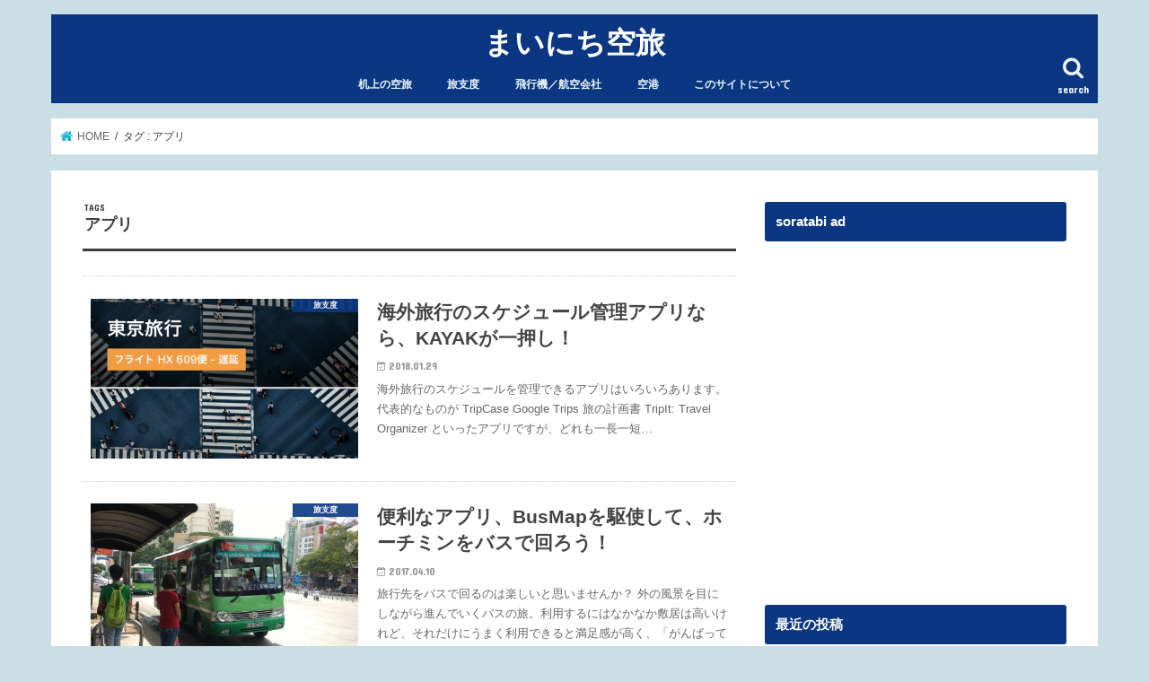

--- FILE ---
content_type: text/html; charset=UTF-8
request_url: https://soratabi365.com/tag/%E3%82%A2%E3%83%97%E3%83%AA/
body_size: 10557
content:
<!doctype html>
<!--[if lt IE 7]><html lang="ja"
	prefix="og: https://ogp.me/ns#"  class="no-js lt-ie9 lt-ie8 lt-ie7"><![endif]-->
<!--[if (IE 7)&!(IEMobile)]><html lang="ja"
	prefix="og: https://ogp.me/ns#"  class="no-js lt-ie9 lt-ie8"><![endif]-->
<!--[if (IE 8)&!(IEMobile)]><html lang="ja"
	prefix="og: https://ogp.me/ns#"  class="no-js lt-ie9"><![endif]-->
<!--[if gt IE 8]><!--> <html lang="ja"
	prefix="og: https://ogp.me/ns#"  class="no-js"><!--<![endif]-->

<head>
<meta charset="utf-8">
<meta http-equiv="X-UA-Compatible" content="IE=edge">

<meta name="HandheldFriendly" content="True">
<meta name="MobileOptimized" content="320">
<meta name="viewport" content="width=device-width, initial-scale=1"/>

<link rel="icon" href="https://soratabi365.com/wp-content/uploads/2016/10/HiRes-1.jpg">
<link rel="pingback" href="https://soratabi365.com/xmlrpc.php">

<!--[if IE]>
<![endif]-->
<!--[if lt IE 9]>
<script src="//html5shiv.googlecode.com/svn/trunk/html5.js"></script>
<script src="//css3-mediaqueries-js.googlecode.com/svn/trunk/css3-mediaqueries.js"></script>
<![endif]-->




		<!-- All in One SEO 4.0.18 -->
		<title>アプリ | まいにち空旅</title>
		<link rel="canonical" href="https://soratabi365.com/tag/%E3%82%A2%E3%83%97%E3%83%AA/" />
		<script type="application/ld+json" class="aioseo-schema">
			{"@context":"https:\/\/schema.org","@graph":[{"@type":"WebSite","@id":"https:\/\/soratabi365.com\/#website","url":"https:\/\/soratabi365.com\/","name":"\u307e\u3044\u306b\u3061\u7a7a\u65c5","description":"\u65c5\u304c\u597d\u304d\u3001\u98db\u884c\u6a5f\u304c\u597d\u304d\u3001\u7a7a\u6e2f\u304c\u597d\u304d\u3002\u7a7a\u65c5\u304c\u697d\u3057\u304f\u306a\u308b\u30b5\u30a4\u30c8\u3067\u3059","publisher":{"@id":"https:\/\/soratabi365.com\/#organization"}},{"@type":"Organization","@id":"https:\/\/soratabi365.com\/#organization","name":"\u307e\u3044\u306b\u3061\u7a7a\u65c5","url":"https:\/\/soratabi365.com\/"},{"@type":"BreadcrumbList","@id":"https:\/\/soratabi365.com\/tag\/%E3%82%A2%E3%83%97%E3%83%AA\/#breadcrumblist","itemListElement":[{"@type":"ListItem","@id":"https:\/\/soratabi365.com\/#listItem","position":"1","item":{"@id":"https:\/\/soratabi365.com\/#item","name":"\u30db\u30fc\u30e0","description":"\u65c5\u304c\u597d\u304d\u3001\u98db\u884c\u6a5f\u304c\u597d\u304d\u3001\u7a7a\u6e2f\u304c\u597d\u304d\u3002\u7a7a\u65c5\u304c\u697d\u3057\u304f\u306a\u308b\u30b5\u30a4\u30c8\u3067\u3059","url":"https:\/\/soratabi365.com\/"},"nextItem":"https:\/\/soratabi365.com\/tag\/%e3%82%a2%e3%83%97%e3%83%aa\/#listItem"},{"@type":"ListItem","@id":"https:\/\/soratabi365.com\/tag\/%e3%82%a2%e3%83%97%e3%83%aa\/#listItem","position":"2","item":{"@id":"https:\/\/soratabi365.com\/tag\/%e3%82%a2%e3%83%97%e3%83%aa\/#item","name":"\u30a2\u30d7\u30ea","url":"https:\/\/soratabi365.com\/tag\/%e3%82%a2%e3%83%97%e3%83%aa\/"},"previousItem":"https:\/\/soratabi365.com\/#listItem"}]},{"@type":"CollectionPage","@id":"https:\/\/soratabi365.com\/tag\/%E3%82%A2%E3%83%97%E3%83%AA\/#collectionpage","url":"https:\/\/soratabi365.com\/tag\/%E3%82%A2%E3%83%97%E3%83%AA\/","name":"\u30a2\u30d7\u30ea | \u307e\u3044\u306b\u3061\u7a7a\u65c5","inLanguage":"ja","isPartOf":{"@id":"https:\/\/soratabi365.com\/#website"},"breadcrumb":{"@id":"https:\/\/soratabi365.com\/tag\/%E3%82%A2%E3%83%97%E3%83%AA\/#breadcrumblist"}}]}
		</script>
		<script type="text/javascript" >
			window.ga=window.ga||function(){(ga.q=ga.q||[]).push(arguments)};ga.l=+new Date;
			ga('create', "UA-86874520-1", 'auto');
			ga('send', 'pageview');
		</script>
		<script async src="https://www.google-analytics.com/analytics.js"></script>
		<!-- All in One SEO -->

<link rel='dns-prefetch' href='//ajax.googleapis.com' />
<link rel='dns-prefetch' href='//fonts.googleapis.com' />
<link rel='dns-prefetch' href='//maxcdn.bootstrapcdn.com' />
<link rel='dns-prefetch' href='//s.w.org' />
<link rel="alternate" type="application/rss+xml" title="まいにち空旅 &raquo; フィード" href="https://soratabi365.com/feed/" />
<link rel="alternate" type="application/rss+xml" title="まいにち空旅 &raquo; コメントフィード" href="https://soratabi365.com/comments/feed/" />
<link rel="alternate" type="application/rss+xml" title="まいにち空旅 &raquo; アプリ タグのフィード" href="https://soratabi365.com/tag/%e3%82%a2%e3%83%97%e3%83%aa/feed/" />
		<script type="text/javascript">
			window._wpemojiSettings = {"baseUrl":"https:\/\/s.w.org\/images\/core\/emoji\/13.0.1\/72x72\/","ext":".png","svgUrl":"https:\/\/s.w.org\/images\/core\/emoji\/13.0.1\/svg\/","svgExt":".svg","source":{"concatemoji":"https:\/\/soratabi365.com\/wp-includes\/js\/wp-emoji-release.min.js"}};
			!function(e,a,t){var n,r,o,i=a.createElement("canvas"),p=i.getContext&&i.getContext("2d");function s(e,t){var a=String.fromCharCode;p.clearRect(0,0,i.width,i.height),p.fillText(a.apply(this,e),0,0);e=i.toDataURL();return p.clearRect(0,0,i.width,i.height),p.fillText(a.apply(this,t),0,0),e===i.toDataURL()}function c(e){var t=a.createElement("script");t.src=e,t.defer=t.type="text/javascript",a.getElementsByTagName("head")[0].appendChild(t)}for(o=Array("flag","emoji"),t.supports={everything:!0,everythingExceptFlag:!0},r=0;r<o.length;r++)t.supports[o[r]]=function(e){if(!p||!p.fillText)return!1;switch(p.textBaseline="top",p.font="600 32px Arial",e){case"flag":return s([127987,65039,8205,9895,65039],[127987,65039,8203,9895,65039])?!1:!s([55356,56826,55356,56819],[55356,56826,8203,55356,56819])&&!s([55356,57332,56128,56423,56128,56418,56128,56421,56128,56430,56128,56423,56128,56447],[55356,57332,8203,56128,56423,8203,56128,56418,8203,56128,56421,8203,56128,56430,8203,56128,56423,8203,56128,56447]);case"emoji":return!s([55357,56424,8205,55356,57212],[55357,56424,8203,55356,57212])}return!1}(o[r]),t.supports.everything=t.supports.everything&&t.supports[o[r]],"flag"!==o[r]&&(t.supports.everythingExceptFlag=t.supports.everythingExceptFlag&&t.supports[o[r]]);t.supports.everythingExceptFlag=t.supports.everythingExceptFlag&&!t.supports.flag,t.DOMReady=!1,t.readyCallback=function(){t.DOMReady=!0},t.supports.everything||(n=function(){t.readyCallback()},a.addEventListener?(a.addEventListener("DOMContentLoaded",n,!1),e.addEventListener("load",n,!1)):(e.attachEvent("onload",n),a.attachEvent("onreadystatechange",function(){"complete"===a.readyState&&t.readyCallback()})),(n=t.source||{}).concatemoji?c(n.concatemoji):n.wpemoji&&n.twemoji&&(c(n.twemoji),c(n.wpemoji)))}(window,document,window._wpemojiSettings);
		</script>
		<style type="text/css">
img.wp-smiley,
img.emoji {
	display: inline !important;
	border: none !important;
	box-shadow: none !important;
	height: 1em !important;
	width: 1em !important;
	margin: 0 .07em !important;
	vertical-align: -0.1em !important;
	background: none !important;
	padding: 0 !important;
}
</style>
	<link rel='stylesheet' id='wp-block-library-css'  href='https://soratabi365.com/wp-includes/css/dist/block-library/style.min.css' type='text/css' media='all' />
<link rel='stylesheet' id='pz-linkcard-css'  href='//soratabi365.com/wp-content/uploads/pz-linkcard/style.css' type='text/css' media='all' />
<link rel='stylesheet' id='toc-screen-css'  href='https://soratabi365.com/wp-content/plugins/table-of-contents-plus/screen.min.css' type='text/css' media='all' />
<link rel='stylesheet' id='style-css'  href='https://soratabi365.com/wp-content/themes/jstork/style.css' type='text/css' media='all' />
<link rel='stylesheet' id='slick-css'  href='https://soratabi365.com/wp-content/themes/jstork/library/css/slick.css' type='text/css' media='all' />
<link rel='stylesheet' id='shortcode-css'  href='https://soratabi365.com/wp-content/themes/jstork/library/css/shortcode.css' type='text/css' media='all' />
<link rel='stylesheet' id='gf_Concert-css'  href='//fonts.googleapis.com/css?family=Concert+One' type='text/css' media='all' />
<link rel='stylesheet' id='gf_Lato-css'  href='//fonts.googleapis.com/css?family=Lato' type='text/css' media='all' />
<link rel='stylesheet' id='fontawesome-css'  href='//maxcdn.bootstrapcdn.com/font-awesome/4.7.0/css/font-awesome.min.css' type='text/css' media='all' />
<link rel='stylesheet' id='remodal-css'  href='https://soratabi365.com/wp-content/themes/jstork/library/css/remodal.css' type='text/css' media='all' />
<link rel='stylesheet' id='animate-css'  href='https://soratabi365.com/wp-content/themes/jstork/library/css/animate.min.css' type='text/css' media='all' />
<script type='text/javascript' src='//ajax.googleapis.com/ajax/libs/jquery/1.12.4/jquery.min.js' id='jquery-js'></script>
<link rel="https://api.w.org/" href="https://soratabi365.com/wp-json/" /><link rel="alternate" type="application/json" href="https://soratabi365.com/wp-json/wp/v2/tags/44" /><link rel="EditURI" type="application/rsd+xml" title="RSD" href="https://soratabi365.com/xmlrpc.php?rsd" />
<link rel="wlwmanifest" type="application/wlwmanifest+xml" href="https://soratabi365.com/wp-includes/wlwmanifest.xml" /> 

<style type="text/css">div#toc_container {width: 200px;}div#toc_container ul li {font-size: 80%;}</style><style type="text/css">
body{color: #3E3E3E;}
a, #breadcrumb li.bc_homelink a::before, .authorbox .author_sns li a::before{color: #1BB4D3;}
a:hover{color: #219cd1;}
.article-footer .post-categories li a,.article-footer .tags a{  background: #1BB4D3;  border:1px solid #1BB4D3;}
.article-footer .tags a{color:#1BB4D3; background: none;}
.article-footer .post-categories li a:hover,.article-footer .tags a:hover{ background:#219cd1;  border-color:#219cd1;}
input[type="text"],input[type="password"],input[type="datetime"],input[type="datetime-local"],input[type="date"],input[type="month"],input[type="time"],input[type="week"],input[type="number"],input[type="email"],input[type="url"],input[type="search"],input[type="tel"],input[type="color"],select,textarea,.field { background-color: #ffffff;}
.header{color: #1fdde0;}
.bgfull .header,.header.bg,.header #inner-header,.menu-sp{background: #0a3682;}
#logo a{color: #ffffff;}
#g_nav .nav li a,.nav_btn,.menu-sp a,.menu-sp a,.menu-sp > ul:after{color: #edf9fc;}
#logo a:hover,#g_nav .nav li a:hover,.nav_btn:hover{color:#20b8c9;}
@media only screen and (min-width: 768px) {
.nav > li > a:after{background: #20b8c9;}
.nav ul {background: #666666;}
#g_nav .nav li ul.sub-menu li a{color: #f7f7f7;}
}
@media only screen and (max-width: 1165px) {
.site_description{background: #0a3682; color: #1fdde0;}
}
#inner-content, #breadcrumb, .entry-content blockquote:before, .entry-content blockquote:after{background: #ffffff}
.top-post-list .post-list:before{background: #1BB4D3;}
.widget li a:after{color: #1BB4D3;}
.entry-content h2,.widgettitle{background: #0a3682; color: #ffffff;}
.entry-content h3{border-color: #0a3682;}
.h_boader .entry-content h2{border-color: #0a3682; color: #3E3E3E;}
.h_balloon .entry-content h2:after{border-top-color: #0a3682;}
.entry-content ul li:before{ background: #0a3682;}
.entry-content ol li:before{ background: #0a3682;}
.post-list-card .post-list .eyecatch .cat-name,.top-post-list .post-list .eyecatch .cat-name,.byline .cat-name,.single .authorbox .author-newpost li .cat-name,.related-box li .cat-name,.carouselwrap .cat-name,.eyecatch .cat-name{background: #0a3682; color:  #ffffff;}
ul.wpp-list li a:before{background: #0a3682; color: #ffffff;}
.readmore a{border:1px solid #1BB4D3;color:#1BB4D3;}
.readmore a:hover{background:#1BB4D3;color:#fff;}
.btn-wrap a{background: #1BB4D3;border: 1px solid #1BB4D3;}
.btn-wrap a:hover{background: #219cd1;border-color: #219cd1;}
.btn-wrap.simple a{border:1px solid #1BB4D3;color:#1BB4D3;}
.btn-wrap.simple a:hover{background:#1BB4D3;}
.blue-btn, .comment-reply-link, #submit { background-color: #1BB4D3; }
.blue-btn:hover, .comment-reply-link:hover, #submit:hover, .blue-btn:focus, .comment-reply-link:focus, #submit:focus {background-color: #219cd1; }
#sidebar1{color: #444444;}
.widget:not(.widget_text) a{color:#020202;}
.widget:not(.widget_text) a:hover{color:#f4f4f4;}
.bgfull #footer-top,#footer-top .inner,.cta-inner{background-color: #666666; color: #CACACA;}
.footer a,#footer-top a{color: #f7f7f7;}
#footer-top .widgettitle{color: #CACACA;}
.bgfull .footer,.footer.bg,.footer .inner {background-color: #666666;color: #CACACA;}
.footer-links li a:before{ color: #0a3682;}
.pagination a, .pagination span,.page-links a{border-color: #1BB4D3; color: #1BB4D3;}
.pagination .current,.pagination .current:hover,.page-links ul > li > span{background-color: #1BB4D3; border-color: #1BB4D3;}
.pagination a:hover, .pagination a:focus,.page-links a:hover, .page-links a:focus{background-color: #1BB4D3; color: #fff;}
</style>
<style type="text/css" id="custom-background-css">
body.custom-background { background-color: #c9dee5; }
</style>
	<link rel="icon" href="https://soratabi365.com/wp-content/uploads/2016/10/cropped-HiRes-1-32x32.jpg" sizes="32x32" />
<link rel="icon" href="https://soratabi365.com/wp-content/uploads/2016/10/cropped-HiRes-1-192x192.jpg" sizes="192x192" />
<link rel="apple-touch-icon" href="https://soratabi365.com/wp-content/uploads/2016/10/cropped-HiRes-1-180x180.jpg" />
<meta name="msapplication-TileImage" content="https://soratabi365.com/wp-content/uploads/2016/10/cropped-HiRes-1-270x270.jpg" />
</head>

<body class="archive tag tag-44 custom-background bg pannavi_on h_default sidebarright undo_off">
<div id="container">

<header class="header animated fadeIn headercenter" role="banner">
<div id="inner-header" class="wrap cf">
<div id="logo" class="gf fs_m">
<p class="h1 text"><a href="https://soratabi365.com">まいにち空旅</a></p>
</div>

<a href="#searchbox" data-remodal-target="searchbox" class="nav_btn search_btn"><span class="text gf">search</span></a>

<nav id="g_nav" role="navigation">
<ul id="menu-%e3%83%a1%e3%82%a4%e3%83%b3%e3%83%a1%e3%83%8b%e3%83%a5%e3%83%bc" class="nav top-nav cf"><li id="menu-item-47" class="menu-item menu-item-type-taxonomy menu-item-object-category menu-item-47"><a href="https://soratabi365.com/category/%e6%9c%ba%e4%b8%8a%e3%81%ae%e7%a9%ba%e6%97%85/">机上の空旅</a></li>
<li id="menu-item-49" class="menu-item menu-item-type-taxonomy menu-item-object-category menu-item-49"><a href="https://soratabi365.com/category/%e6%97%85%e6%94%af%e5%ba%a6/">旅支度</a></li>
<li id="menu-item-48" class="menu-item menu-item-type-taxonomy menu-item-object-category menu-item-has-children menu-item-48"><a href="https://soratabi365.com/category/%e3%82%a8%e3%82%a2%e3%83%a9%e3%82%a4%e3%83%b3/">飛行機／航空会社</a>
<ul class="sub-menu">
	<li id="menu-item-214" class="menu-item menu-item-type-taxonomy menu-item-object-category menu-item-214"><a href="https://soratabi365.com/category/%e3%82%a8%e3%82%a2%e3%83%a9%e3%82%a4%e3%83%b3/%e6%a9%9f%e5%86%85%e5%bf%ab%e9%81%a9%e8%a1%93/">機内快適術</a></li>
</ul>
</li>
<li id="menu-item-61" class="menu-item menu-item-type-taxonomy menu-item-object-category menu-item-61"><a href="https://soratabi365.com/category/%e7%a9%ba%e6%b8%af/">空港</a></li>
<li id="menu-item-64" class="menu-item menu-item-type-post_type menu-item-object-page menu-item-has-children menu-item-64"><a href="https://soratabi365.com/whatssoratabi365/">このサイトについて</a>
<ul class="sub-menu">
	<li id="menu-item-51" class="menu-item menu-item-type-post_type menu-item-object-page menu-item-51"><a href="https://soratabi365.com/profile/">プロフィール</a></li>
	<li id="menu-item-52" class="menu-item menu-item-type-post_type menu-item-object-page menu-item-52"><a href="https://soratabi365.com/contact/">コンタクト</a></li>
	<li id="menu-item-671" class="menu-item menu-item-type-post_type menu-item-object-page menu-item-671"><a href="https://soratabi365.com/%e3%83%97%e3%83%a9%e3%82%a4%e3%83%90%e3%82%b7%e3%83%bc%e3%83%9d%e3%83%aa%e3%82%b7%e3%83%bc/">プライバシーポリシー</a></li>
</ul>
</li>
</ul></nav>

<a href="#spnavi" data-remodal-target="spnavi" class="nav_btn"><span class="text gf">menu</span></a>



</div>
</header>

<div class="remodal" data-remodal-id="spnavi" data-remodal-options="hashTracking:false">
<button data-remodal-action="close" class="remodal-close"><span class="text gf">CLOSE</span></button>
<button data-remodal-action="close" class="remodal-close"><span class="text gf">CLOSE</span></button>
</div>




<div class="remodal searchbox" data-remodal-id="searchbox" data-remodal-options="hashTracking:false">
<div class="search cf"><dl><dt>キーワードで記事を検索</dt><dd><form role="search" method="get" id="searchform" class="searchform cf" action="https://soratabi365.com/" >
		<input type="search" placeholder="検索する" value="" name="s" id="s" />
		<button type="submit" id="searchsubmit" ><i class="fa fa-search"></i></button>
		</form></dd></dl></div>
<button data-remodal-action="close" class="remodal-close"><span class="text gf">CLOSE</span></button>
</div>






<div id="breadcrumb" class="breadcrumb inner wrap cf"><ul><li itemscope itemtype="//data-vocabulary.org/Breadcrumb" class="bc_homelink"><a href="https://soratabi365.com/" itemprop="url"><span itemprop="title"> HOME</span></a></li><li itemscope itemtype="//data-vocabulary.org/Breadcrumb"><span itemprop="title">タグ : アプリ</span></li></ul></div><div id="content">
<div id="inner-content" class="wrap cf">
<main id="main" class="m-all t-all d-5of7 cf" role="main">
<div class="archivettl">
<h1 class="archive-title ttl-tags h2">
アプリ</h1>
</div>

		<div class="top-post-list">


<article class="post-list animated fadeIn post-1571 post type-post status-publish format-standard has-post-thumbnail category-9 tag-44 tag-100 article cf" role="article">
<a href="https://soratabi365.com/2018/01/29/kayak/" rel="bookmark" title="海外旅行のスケジュール管理アプリなら、KAYAKが一押し！" class="cf">


<figure class="eyecatch">
<img width="486" height="290" src="https://soratabi365.com/wp-content/uploads/2018/01/IMG_7941-486x290.png" class="attachment-home-thum size-home-thum wp-post-image" alt="" loading="lazy" /><span class="cat-name cat-id-9">旅支度</span>
</figure>

<section class="entry-content">
<h1 class="h2 entry-title">海外旅行のスケジュール管理アプリなら、KAYAKが一押し！</h1>

<p class="byline entry-meta vcard">
<span class="date gf updated">2018.01.29</span>
<span class="writer name author"><span class="fn">kusakanmuri</span></span>
</p>

<div class="description"><p>海外旅行のスケジュールを管理できるアプリはいろいろあります。 代表的なものが TripCase Google Trips 旅の計画書 TripIt: Travel Organizer といったアプリですが、どれも一長一短&#8230;</p>
</div>

</section>
</a>
</article>


<article class="post-list animated fadeIn post-1062 post type-post status-publish format-standard has-post-thumbnail category-9 tag-44 tag-79 tag-80 article cf" role="article">
<a href="https://soratabi365.com/2017/04/10/busmap/" rel="bookmark" title="便利なアプリ、BusMapを駆使して、ホーチミンをバスで回ろう！" class="cf">


<figure class="eyecatch">
<img width="486" height="290" src="https://soratabi365.com/wp-content/uploads/2017/04/IMG_8387-486x290.jpg" class="attachment-home-thum size-home-thum wp-post-image" alt="" loading="lazy" /><span class="cat-name cat-id-9">旅支度</span>
</figure>

<section class="entry-content">
<h1 class="h2 entry-title">便利なアプリ、BusMapを駆使して、ホーチミンをバスで回ろう！</h1>

<p class="byline entry-meta vcard">
<span class="date gf updated">2017.04.10</span>
<span class="writer name author"><span class="fn">kusakanmuri</span></span>
</p>

<div class="description"><p>旅行先をバスで回るのは楽しいと思いませんか？ 外の風景を目にしながら進んでいくバスの旅。利用するにはなかなか敷居は高いけれど、それだけにうまく利用できると満足感が高く、「がんばって旅をしたな」という充実感が得られます。 &#8230;</p>
</div>

</section>
</a>
</article>


<article class="post-list animated fadeIn post-684 post type-post status-publish format-standard has-post-thumbnail category-9 tag-44 article cf" role="article">
<a href="https://soratabi365.com/2016/12/21/navitime-transit/" rel="bookmark" title="乗り換え案内アプリNAVITIME Transit は入れておいてソンはない！主要都市観光に必須です" class="cf">


<figure class="eyecatch">
<img width="300" height="290" src="https://soratabi365.com/wp-content/uploads/2016/12/unnamed-300x290.png" class="attachment-home-thum size-home-thum wp-post-image" alt="おすすめアプリ" loading="lazy" /><span class="cat-name cat-id-9">旅支度</span>
</figure>

<section class="entry-content">
<h1 class="h2 entry-title">乗り換え案内アプリNAVITIME Transit は入れておいてソンはない！主要都市観光に必須です</h1>

<p class="byline entry-meta vcard">
<span class="date gf updated">2016.12.21</span>
<span class="writer name author"><span class="fn">kusakanmuri</span></span>
</p>

<div class="description"><p>旅行に行ったら、現地の乗り物を楽しみたい。電車で町を回ってみたい、なんて人に、絶対おすすめできるアプリがあります。それは、NAVITIME Transit。</p>
</div>

</section>
</a>
</article>


<article class="post-list animated fadeIn post-624 post type-post status-publish format-standard has-post-thumbnail category-9 category-2 tag-44 article cf" role="article">
<a href="https://soratabi365.com/2016/12/14/map_me/" rel="bookmark" title="これは便利！オフラインで使える地図アプリ maps.meを使いこなそう" class="cf">


<figure class="eyecatch">
<img width="486" height="290" src="https://soratabi365.com/wp-content/uploads/2016/12/IMG_5288-486x290.png" class="attachment-home-thum size-home-thum wp-post-image" alt="オフラインでも使えるアプリ" loading="lazy" /><span class="cat-name cat-id-9">旅支度</span>
</figure>

<section class="entry-content">
<h1 class="h2 entry-title">これは便利！オフラインで使える地図アプリ maps.meを使いこなそう</h1>

<p class="byline entry-meta vcard">
<span class="date gf updated">2016.12.14</span>
<span class="writer name author"><span class="fn">kusakanmuri</span></span>
</p>

<div class="description"><p>いまや旅行にインターネットは絶対に欠かせなくなりました。ネットがつながらない状態で旅をするなんて到底考えられなくないですか？ それだけに旅先でネットが使えないと、もう大変。まるで手足を奪われてしまったかのように不安になり&#8230;</p>
</div>

</section>
</a>
</article>



</div>	
<nav class="pagination cf"></nav>

</main>
<div id="sidebar1" class="sidebar m-all t-all d-2of7 cf" role="complementary">

<div id="text-22" class="widget widget_text"><h4 class="widgettitle"><span>soratabi ad</span></h4>			<div class="textwidget"><p><script async src="//pagead2.googlesyndication.com/pagead/js/adsbygoogle.js"></script><br />
<!-- 空旅PCリンクユニット --><br />
<ins class="adsbygoogle" style="display: block;" data-ad-client="ca-pub-2309827125995823" data-ad-slot="3746962455" data-ad-format="link" data-full-width-responsive="true"></ins><br />
<script>
(adsbygoogle = window.adsbygoogle || []).push({});
</script></p>
</div>
		</div><div id="recent-posts-2" class="widget widget_recent_entries"><h4 class="widgettitle"><span>最近の投稿</span></h4>			<ul>
								
				<li>
					<a class="cf" href="https://soratabi365.com/2019/09/20/inflight_meal_package/" title="最先端の機内食容器はサスティナブルでカッコいい！">
						最先端の機内食容器はサスティナブルでカッコいい！											</a>
				</li>
								
				<li>
					<a class="cf" href="https://soratabi365.com/2019/09/19/legroom/" title="世界で一番、座席の足元が広いエアライン">
						世界で一番、座席の足元が広いエアライン											</a>
				</li>
								
				<li>
					<a class="cf" href="https://soratabi365.com/2019/09/18/ontime_performance/" title="定時運行率が高いのはどこ？  遅延が少ないエアラインと空港ランキング">
						定時運行率が高いのはどこ？  遅延が少ないエアラインと空港ランキング											</a>
				</li>
								
				<li>
					<a class="cf" href="https://soratabi365.com/2019/09/08/airasia_tips/" title="エアアジアに乗るならウェブチェックインを欠かさずに！待ち時間が少なくなります">
						エアアジアに乗るならウェブチェックインを欠かさずに！待ち時間が少なくなります											</a>
				</li>
								
				<li>
					<a class="cf" href="https://soratabi365.com/2019/06/17/lgbt/" title="LGBTに優しい旅行先はこちらです">
						LGBTに優しい旅行先はこちらです											</a>
				</li>
							</ul>
			</div><div id="categories-2" class="widget widget_categories"><h4 class="widgettitle"><span>カテゴリー</span></h4>
			<ul>
					<li class="cat-item cat-item-48"><a href="https://soratabi365.com/category/%e3%82%bf%e3%82%a4%e8%a6%b3%e5%85%89%e6%83%85%e5%a0%b1/">タイ観光情報</a>
</li>
	<li class="cat-item cat-item-6"><a href="https://soratabi365.com/category/%e3%83%87%e3%83%bc%e3%82%bf/">データ</a>
</li>
	<li class="cat-item cat-item-9"><a href="https://soratabi365.com/category/%e6%97%85%e6%94%af%e5%ba%a6/">旅支度</a>
</li>
	<li class="cat-item cat-item-2"><a href="https://soratabi365.com/category/%e6%9c%ba%e4%b8%8a%e3%81%ae%e7%a9%ba%e6%97%85/">机上の空旅</a>
</li>
	<li class="cat-item cat-item-11"><a href="https://soratabi365.com/category/%e7%a9%ba%e6%b8%af/">空港</a>
</li>
	<li class="cat-item cat-item-5"><a href="https://soratabi365.com/category/%e3%82%a8%e3%82%a2%e3%83%a9%e3%82%a4%e3%83%b3/">飛行機／航空会社</a>
<ul class='children'>
	<li class="cat-item cat-item-25"><a href="https://soratabi365.com/category/%e3%82%a8%e3%82%a2%e3%83%a9%e3%82%a4%e3%83%b3/%e6%a9%9f%e5%86%85%e5%bf%ab%e9%81%a9%e8%a1%93/">機内快適術</a>
</li>
</ul>
</li>
			</ul>

			</div><div id="calendar-3" class="widget widget_calendar"><div id="calendar_wrap" class="calendar_wrap"><table id="wp-calendar" class="wp-calendar-table">
	<caption>2026年1月</caption>
	<thead>
	<tr>
		<th scope="col" title="月曜日">月</th>
		<th scope="col" title="火曜日">火</th>
		<th scope="col" title="水曜日">水</th>
		<th scope="col" title="木曜日">木</th>
		<th scope="col" title="金曜日">金</th>
		<th scope="col" title="土曜日">土</th>
		<th scope="col" title="日曜日">日</th>
	</tr>
	</thead>
	<tbody>
	<tr>
		<td colspan="3" class="pad">&nbsp;</td><td>1</td><td>2</td><td>3</td><td>4</td>
	</tr>
	<tr>
		<td>5</td><td>6</td><td>7</td><td>8</td><td>9</td><td>10</td><td>11</td>
	</tr>
	<tr>
		<td>12</td><td>13</td><td>14</td><td>15</td><td>16</td><td>17</td><td>18</td>
	</tr>
	<tr>
		<td>19</td><td>20</td><td>21</td><td>22</td><td>23</td><td>24</td><td>25</td>
	</tr>
	<tr>
		<td>26</td><td id="today">27</td><td>28</td><td>29</td><td>30</td><td>31</td>
		<td class="pad" colspan="1">&nbsp;</td>
	</tr>
	</tbody>
	</table><nav aria-label="前と次の月" class="wp-calendar-nav">
		<span class="wp-calendar-nav-prev"><a href="https://soratabi365.com/2019/09/">&laquo; 9月</a></span>
		<span class="pad">&nbsp;</span>
		<span class="wp-calendar-nav-next">&nbsp;</span>
	</nav></div></div><div id="tag_cloud-2" class="widget widget_tag_cloud"><h4 class="widgettitle"><span>タグ</span></h4><div class="tagcloud"><a href="https://soratabi365.com/tag/3%e3%83%ac%e3%82%bf%e3%83%bc%e3%82%b3%e3%83%bc%e3%83%89/" class="tag-cloud-link tag-link-37 tag-link-position-1" style="font-size: 8pt;" aria-label="3レターコード (1個の項目)">3レターコード</a>
<a href="https://soratabi365.com/tag/lcc/" class="tag-cloud-link tag-link-14 tag-link-position-2" style="font-size: 17.081081081081pt;" aria-label="LCC (5個の項目)">LCC</a>
<a href="https://soratabi365.com/tag/lonely-planet/" class="tag-cloud-link tag-link-24 tag-link-position-3" style="font-size: 8pt;" aria-label="lonely planet (1個の項目)">lonely planet</a>
<a href="https://soratabi365.com/tag/pickup/" class="tag-cloud-link tag-link-16 tag-link-position-4" style="font-size: 22pt;" aria-label="Pick Up! (10個の項目)">Pick Up!</a>
<a href="https://soratabi365.com/tag/%e3%82%a2%e3%83%97%e3%83%aa/" class="tag-cloud-link tag-link-44 tag-link-position-5" style="font-size: 15.567567567568pt;" aria-label="アプリ (4個の項目)">アプリ</a>
<a href="https://soratabi365.com/tag/%e3%82%a2%e3%83%a1%e3%83%8b%e3%83%86%e3%82%a3%e3%82%ad%e3%83%83%e3%83%88/" class="tag-cloud-link tag-link-39 tag-link-position-6" style="font-size: 8pt;" aria-label="アメニティキット (1個の項目)">アメニティキット</a>
<a href="https://soratabi365.com/tag/%e3%82%a4%e3%83%a4%e3%83%9b%e3%83%b3/" class="tag-cloud-link tag-link-42 tag-link-position-7" style="font-size: 8pt;" aria-label="イヤホン (1個の項目)">イヤホン</a>
<a href="https://soratabi365.com/tag/%e3%82%a8%e3%82%a2%e3%82%a2%e3%82%b8%e3%82%a2/" class="tag-cloud-link tag-link-49 tag-link-position-8" style="font-size: 8pt;" aria-label="エアアジア (1個の項目)">エアアジア</a>
<a href="https://soratabi365.com/tag/%e3%82%aa%e3%83%b3%e3%83%a9%e3%82%a4%e3%83%b3%e3%82%b7%e3%83%a7%e3%83%83%e3%83%94%e3%83%b3%e3%82%b0/" class="tag-cloud-link tag-link-27 tag-link-position-9" style="font-size: 8pt;" aria-label="オンラインショッピング (1個の項目)">オンラインショッピング</a>
<a href="https://soratabi365.com/tag/%e3%82%ab%e3%83%95%e3%82%a7/" class="tag-cloud-link tag-link-35 tag-link-position-10" style="font-size: 8pt;" aria-label="カフェ (1個の項目)">カフェ</a>
<a href="https://soratabi365.com/tag/%e3%82%ad%e3%83%a3%e3%83%aa%e3%83%bc%e3%82%aa%e3%83%b3/" class="tag-cloud-link tag-link-23 tag-link-position-11" style="font-size: 8pt;" aria-label="キャリーオン (1個の項目)">キャリーオン</a>
<a href="https://soratabi365.com/tag/%e3%82%af%e3%83%ac%e3%82%b8%e3%83%83%e3%83%88%e3%82%ab%e3%83%bc%e3%83%89/" class="tag-cloud-link tag-link-50 tag-link-position-12" style="font-size: 13.675675675676pt;" aria-label="クレジットカード (3個の項目)">クレジットカード</a>
<a href="https://soratabi365.com/tag/%e3%82%b0%e3%83%ab%e3%83%a1/" class="tag-cloud-link tag-link-12 tag-link-position-13" style="font-size: 8pt;" aria-label="グルメ (1個の項目)">グルメ</a>
<a href="https://soratabi365.com/tag/%e3%82%b3%e3%82%b9%e3%83%a1/" class="tag-cloud-link tag-link-40 tag-link-position-14" style="font-size: 17.081081081081pt;" aria-label="コスメ (5個の項目)">コスメ</a>
<a href="https://soratabi365.com/tag/%e3%82%b9%e3%83%9e%e3%83%9b/" class="tag-cloud-link tag-link-47 tag-link-position-15" style="font-size: 8pt;" aria-label="スマホ (1個の項目)">スマホ</a>
<a href="https://soratabi365.com/tag/%e3%82%b9%e3%83%bc%e3%83%84%e3%82%b1%e3%83%bc%e3%82%b9/" class="tag-cloud-link tag-link-22 tag-link-position-16" style="font-size: 17.081081081081pt;" aria-label="スーツケース (5個の項目)">スーツケース</a>
<a href="https://soratabi365.com/tag/%e3%82%bb%e3%83%bc%e3%83%95%e3%83%86%e3%82%a3%e3%83%93%e3%83%87%e3%82%aa/" class="tag-cloud-link tag-link-19 tag-link-position-17" style="font-size: 8pt;" aria-label="セーフティビデオ (1個の項目)">セーフティビデオ</a>
<a href="https://soratabi365.com/tag/%e3%83%87%e3%83%bc%e3%82%bf/" class="tag-cloud-link tag-link-8 tag-link-position-18" style="font-size: 20.297297297297pt;" aria-label="データ (8個の項目)">データ</a>
<a href="https://soratabi365.com/tag/%e3%83%88%e3%82%a4%e3%83%ac/" class="tag-cloud-link tag-link-36 tag-link-position-19" style="font-size: 8pt;" aria-label="トイレ (1個の項目)">トイレ</a>
<a href="https://soratabi365.com/tag/%e3%83%8d%e3%83%83%e3%82%af%e3%83%94%e3%83%ad%e3%83%bc/" class="tag-cloud-link tag-link-34 tag-link-position-20" style="font-size: 13.675675675676pt;" aria-label="ネックピロー (3個の項目)">ネックピロー</a>
<a href="https://soratabi365.com/tag/%e3%83%91%e3%82%b9%e3%83%9d%e3%83%bc%e3%83%88/" class="tag-cloud-link tag-link-3 tag-link-position-21" style="font-size: 11.405405405405pt;" aria-label="パスポート (2個の項目)">パスポート</a>
<a href="https://soratabi365.com/tag/%e3%83%93%e3%82%b6/" class="tag-cloud-link tag-link-4 tag-link-position-22" style="font-size: 8pt;" aria-label="ビザ (1個の項目)">ビザ</a>
<a href="https://soratabi365.com/tag/%e3%83%97%e3%83%ac%e3%83%9f%e3%82%a2%e3%83%a0%e3%82%a8%e3%82%b3%e3%83%8e%e3%83%9f%e3%83%bc/" class="tag-cloud-link tag-link-29 tag-link-position-23" style="font-size: 8pt;" aria-label="プレミアムエコノミー (1個の項目)">プレミアムエコノミー</a>
<a href="https://soratabi365.com/tag/%e3%83%9b%e3%83%86%e3%83%ab/" class="tag-cloud-link tag-link-20 tag-link-position-24" style="font-size: 13.675675675676pt;" aria-label="ホテル (3個の項目)">ホテル</a>
<a href="https://soratabi365.com/tag/%e3%83%9e%e3%82%b9%e3%82%af/" class="tag-cloud-link tag-link-43 tag-link-position-25" style="font-size: 8pt;" aria-label="マスク (1個の項目)">マスク</a>
<a href="https://soratabi365.com/tag/%e3%83%a6%e3%83%8b%e3%83%95%e3%82%a9%e3%83%bc%e3%83%a0/" class="tag-cloud-link tag-link-15 tag-link-position-26" style="font-size: 8pt;" aria-label="ユニフォーム (1個の項目)">ユニフォーム</a>
<a href="https://soratabi365.com/tag/%e3%83%a9%e3%83%b3%e3%82%ad%e3%83%b3%e3%82%b0/" class="tag-cloud-link tag-link-7 tag-link-position-27" style="font-size: 22pt;" aria-label="ランキング (10個の項目)">ランキング</a>
<a href="https://soratabi365.com/tag/%e3%83%ad%e3%82%b9%e3%83%88%e3%83%90%e3%82%b2%e3%83%bc%e3%82%b8/" class="tag-cloud-link tag-link-106 tag-link-position-28" style="font-size: 11.405405405405pt;" aria-label="ロストバゲージ (2個の項目)">ロストバゲージ</a>
<a href="https://soratabi365.com/tag/%e4%b9%97%e3%82%8a%e7%b6%99%e3%81%8e/" class="tag-cloud-link tag-link-38 tag-link-position-29" style="font-size: 11.405405405405pt;" aria-label="乗り継ぎ (2個の項目)">乗り継ぎ</a>
<a href="https://soratabi365.com/tag/%e4%ba%88%e7%b4%84/" class="tag-cloud-link tag-link-46 tag-link-position-30" style="font-size: 11.405405405405pt;" aria-label="予約 (2個の項目)">予約</a>
<a href="https://soratabi365.com/tag/%e5%85%8d%e7%a8%8e%e5%93%81/" class="tag-cloud-link tag-link-30 tag-link-position-31" style="font-size: 8pt;" aria-label="免税品 (1個の項目)">免税品</a>
<a href="https://soratabi365.com/tag/%e5%86%99%e7%9c%9f%e9%9b%86/" class="tag-cloud-link tag-link-18 tag-link-position-32" style="font-size: 8pt;" aria-label="写真集 (1個の項目)">写真集</a>
<a href="https://soratabi365.com/tag/%e5%8c%96%e7%b2%a7%e5%93%81/" class="tag-cloud-link tag-link-31 tag-link-position-33" style="font-size: 11.405405405405pt;" aria-label="化粧品 (2個の項目)">化粧品</a>
<a href="https://soratabi365.com/tag/%e5%ba%a7%e5%b8%ad/" class="tag-cloud-link tag-link-45 tag-link-position-34" style="font-size: 8pt;" aria-label="座席 (1個の項目)">座席</a>
<a href="https://soratabi365.com/tag/%e5%ba%a7%e5%b8%ad%e3%83%94%e3%83%83%e3%83%81/" class="tag-cloud-link tag-link-76 tag-link-position-35" style="font-size: 11.405405405405pt;" aria-label="座席ピッチ (2個の項目)">座席ピッチ</a>
<a href="https://soratabi365.com/tag/%e6%98%a0%e7%94%bb/" class="tag-cloud-link tag-link-95 tag-link-position-36" style="font-size: 11.405405405405pt;" aria-label="映画 (2個の項目)">映画</a>
<a href="https://soratabi365.com/tag/%e6%9c%ac/" class="tag-cloud-link tag-link-17 tag-link-position-37" style="font-size: 11.405405405405pt;" aria-label="本 (2個の項目)">本</a>
<a href="https://soratabi365.com/tag/%e6%a9%9f%e5%86%85/" class="tag-cloud-link tag-link-28 tag-link-position-38" style="font-size: 8pt;" aria-label="機内 (1個の項目)">機内</a>
<a href="https://soratabi365.com/tag/%e6%a9%9f%e5%86%85%e9%a3%9f/" class="tag-cloud-link tag-link-32 tag-link-position-39" style="font-size: 18.405405405405pt;" aria-label="機内食 (6個の項目)">機内食</a>
<a href="https://soratabi365.com/tag/%e6%bb%9e%e5%9c%a8%e8%b2%bb/" class="tag-cloud-link tag-link-33 tag-link-position-40" style="font-size: 8pt;" aria-label="滞在費 (1個の項目)">滞在費</a>
<a href="https://soratabi365.com/tag/%e7%89%a9%e4%be%a1/" class="tag-cloud-link tag-link-91 tag-link-position-41" style="font-size: 11.405405405405pt;" aria-label="物価 (2個の項目)">物価</a>
<a href="https://soratabi365.com/tag/%e7%a9%ba%e6%b8%af/" class="tag-cloud-link tag-link-13 tag-link-position-42" style="font-size: 11.405405405405pt;" aria-label="空港 (2個の項目)">空港</a>
<a href="https://soratabi365.com/tag/%e9%81%93%e5%85%b7/" class="tag-cloud-link tag-link-21 tag-link-position-43" style="font-size: 8pt;" aria-label="道具 (1個の項目)">道具</a>
<a href="https://soratabi365.com/tag/%e9%95%b7%e8%b7%9d%e9%9b%a2%e3%83%95%e3%83%a9%e3%82%a4%e3%83%88/" class="tag-cloud-link tag-link-41 tag-link-position-44" style="font-size: 8pt;" aria-label="長距離フライト (1個の項目)">長距離フライト</a>
<a href="https://soratabi365.com/tag/%e9%9d%b4/" class="tag-cloud-link tag-link-26 tag-link-position-45" style="font-size: 8pt;" aria-label="靴 (1個の項目)">靴</a></div>
</div><div id="pages-3" class="widget widget_pages"><h4 class="widgettitle"><span>What&#8217;s まいにち空旅？</span></h4>
			<ul>
				<li class="page_item page-item-62"><a href="https://soratabi365.com/whatssoratabi365/">このサイトについて</a></li>
<li class="page_item page-item-41"><a href="https://soratabi365.com/contact/">コンタクト</a></li>
<li class="page_item page-item-669"><a href="https://soratabi365.com/%e3%83%97%e3%83%a9%e3%82%a4%e3%83%90%e3%82%b7%e3%83%bc%e3%83%9d%e3%83%aa%e3%82%b7%e3%83%bc/">プライバシーポリシー</a></li>
<li class="page_item page-item-43"><a href="https://soratabi365.com/profile/">プロフィール</a></li>
			</ul>

			</div>


</div></div>
</div>
<div id="page-top">
	<a href="#header" title="ページトップへ"><i class="fa fa-chevron-up"></i></a>
</div>



<footer id="footer" class="footer wow animated fadeIn" role="contentinfo">
	<div id="inner-footer" class="inner wrap cf">

	
		<div id="footer-top" class="cf">
	
											
								
							
		</div>

		
	
		<div id="footer-bottom">
						<p class="source-org copyright">&copy;Copyright2026 <a href="https://soratabi365.com/" rel="nofollow">まいにち空旅</a>.All Rights Reserved.</p>
		</div>
	</div>
</footer>
</div>
<script type='text/javascript' id='toc-front-js-extra'>
/* <![CDATA[ */
var tocplus = {"visibility_show":"show","visibility_hide":"hide","width":"200px"};
/* ]]> */
</script>
<script type='text/javascript' src='https://soratabi365.com/wp-content/plugins/table-of-contents-plus/front.min.js' id='toc-front-js'></script>
<script type='text/javascript' src='https://soratabi365.com/wp-content/themes/jstork/library/js/libs/slick.min.js' id='slick-js'></script>
<script type='text/javascript' src='https://soratabi365.com/wp-content/themes/jstork/library/js/libs/remodal.js' id='remodal-js'></script>
<script type='text/javascript' src='https://soratabi365.com/wp-content/themes/jstork/library/js/libs/masonry.pkgd.min.js' id='masonry.pkgd.min-js'></script>
<script type='text/javascript' src='https://soratabi365.com/wp-includes/js/imagesloaded.min.js' id='imagesloaded-js'></script>
<script type='text/javascript' src='https://soratabi365.com/wp-content/themes/jstork/library/js/scripts.js' id='main-js-js'></script>
<script type='text/javascript' src='https://soratabi365.com/wp-content/themes/jstork/library/js/libs/modernizr.custom.min.js' id='css-modernizr-js'></script>
<script type='text/javascript' src='https://soratabi365.com/wp-includes/js/wp-embed.min.js' id='wp-embed-js'></script>
</body>
</html>

--- FILE ---
content_type: text/html; charset=utf-8
request_url: https://www.google.com/recaptcha/api2/aframe
body_size: 268
content:
<!DOCTYPE HTML><html><head><meta http-equiv="content-type" content="text/html; charset=UTF-8"></head><body><script nonce="u267w1jFFEg7iSXAPIj_Rw">/** Anti-fraud and anti-abuse applications only. See google.com/recaptcha */ try{var clients={'sodar':'https://pagead2.googlesyndication.com/pagead/sodar?'};window.addEventListener("message",function(a){try{if(a.source===window.parent){var b=JSON.parse(a.data);var c=clients[b['id']];if(c){var d=document.createElement('img');d.src=c+b['params']+'&rc='+(localStorage.getItem("rc::a")?sessionStorage.getItem("rc::b"):"");window.document.body.appendChild(d);sessionStorage.setItem("rc::e",parseInt(sessionStorage.getItem("rc::e")||0)+1);localStorage.setItem("rc::h",'1769475412404');}}}catch(b){}});window.parent.postMessage("_grecaptcha_ready", "*");}catch(b){}</script></body></html>

--- FILE ---
content_type: text/plain
request_url: https://www.google-analytics.com/j/collect?v=1&_v=j102&a=1591852301&t=pageview&_s=1&dl=https%3A%2F%2Fsoratabi365.com%2Ftag%2F%25E3%2582%25A2%25E3%2583%2597%25E3%2583%25AA%2F&ul=en-us%40posix&dt=%E3%82%A2%E3%83%97%E3%83%AA%20%7C%20%E3%81%BE%E3%81%84%E3%81%AB%E3%81%A1%E7%A9%BA%E6%97%85&sr=1280x720&vp=1280x720&_u=IEBAAEABAAAAACAAI~&jid=1917328240&gjid=1884769721&cid=1170289416.1769475410&tid=UA-86874520-1&_gid=473265588.1769475410&_r=1&_slc=1&z=380130719
body_size: -451
content:
2,cG-W4KFTF253R